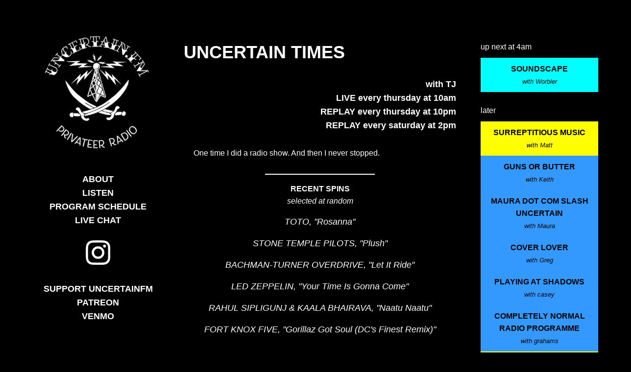

--- FILE ---
content_type: text/html; charset=utf-8
request_url: https://uncertain.fm/shows/uncertain
body_size: 5467
content:
<!DOCTYPE html>
<HTML xmlns="http://www.w3.org/1999/xhtml"
      xmlns:fb="http://ogp.me/ns/fb#">
<HEAD>
<title>UncertainFM</title>


  <link rel='stylesheet' href='/www/static/css/black.css' type='text/css' media='all' />


</HEAD>
<BODY bgcolor="#000000" color="#ffffff">


<center>
  <table width=95% border=0 cellspacing=10 cellpadding=15>
    <tr>
      <td valign=top width=270><a href="/"><img src="/www/static/graphics/ufm-logo-black-privateer-tight-400x400.png" height=270 width=270 border=0 align=right></a><br clear=all>
  <h3 align="center">
    <a href="/about/">ABOUT</a><br />
    <a href="/listen/">LISTEN</a><br />
    <a href="/schedule/">PROGRAM SCHEDULE</a><br/ >
    <a href="/chat/">LIVE CHAT</a><br/ >
  </h3>
  <h3 align="center">
    <a target="_new" href="https://instagram.com/uncertainfm/"><img src="/www/static/graphics/instagram-white.png" border=0 height=50 width=50 alt="insta: @uncertainfm"></a>
  </h3>
  <h3 align="center">
    <a target="_new" href="https://patreon.com/uncertainfm/">SUPPORT UNCERTAINFM</a><br />
    <a target="_new" href="https://patreon.com/uncertainfm/">PATREON</a><br />
    <a target="_new" href="https://venmo.com/code?user_id=3026519110713344576">VENMO</a><br />
  </h3>
  </td>

      <td valign=top>
  
    <h2>UNCERTAIN TIMES</h2>
    <h3 align="right">with TJ<br/>LIVE every thursday at 10am<br/>REPLAY every thursday at 10pm<br/>REPLAY every saturday at 2pm</h3>

    
      <div style="margin-left:20px;margin-right:20px;margin-bottom:30px;margin-top:30px;line-height:1.5;">
        
        <p>One time I did a radio show. And then I never stopped.</p>
      </div>
    

    <hr/>

    
    
      <p align="center"><b>RECENT SPINS</b><br/><i>selected at random</i></p>
      <center>
      
        <p><i><font size=4>TOTO, "Rosanna"</font></i></p>
      
        <p><i><font size=4>STONE TEMPLE PILOTS, "Plush"</font></i></p>
      
        <p><i><font size=4>BACHMAN-TURNER OVERDRIVE, "Let It Ride"</font></i></p>
      
        <p><i><font size=4>LED ZEPPELIN, "Your Time Is Gonna Come"</font></i></p>
      
        <p><i><font size=4>RAHUL SIPLIGUNJ &amp; KAALA BHAIRAVA, "Naatu Naatu"</font></i></p>
      
        <p><i><font size=4>FORT KNOX FIVE, "Gorillaz Got Soul (DC&#39;s Finest Remix)"</font></i></p>
      
      </center>
    

    <br/>
    <hr/>

    
    
      <h3 align="center">NEXT SHOW<br/>JANUARY 22 10AM ET</h4>
    

    


  
</td>

      <td valign=top width=260 align=center>
        <table><tr><td>

    
  
    <br clear="all"/>
    
  
    <div style="text-align:left;margin-bottom:10px;">up next at 4am</div>
    <table border=0 cellpadding=10 cellspacing=0 width=240>
    <tr>
      
      <td class="rotation">
        <a class="schedule" href="/shows/soundscape"><b>SOUNDSCAPE</b></a><br/>
        <font size="-1"><i>with Worbler</i></font>
      </td>
    </tr>
  </table>
  
    <br clear="all"/>
    
  
    <div style="text-align:left;margin-bottom:10px;">later</div>
    
      <table border=0 cellpadding=10 cellspacing=0 width=240>
    <tr>
      
      <td class="spoke">
        <a class="schedule" href="/shows/sm"><b>SURREPTITIOUS MUSIC</b></a><br/>
        <font size="-1"><i>with Matt</i></font>
      </td>
    </tr>
  </table>
    
      <table border=0 cellpadding=10 cellspacing=0 width=240>
    <tr>
      
      <td class="current">
        <a class="schedule" href="/shows/gob"><b>GUNS OR BUTTER</b></a><br/>
        <font size="-1"><i>with Keith</i></font>
      </td>
    </tr>
  </table>
    
      <table border=0 cellpadding=10 cellspacing=0 width=240>
    <tr>
      
      <td class="current">
        <a class="schedule" href="/shows/maura"><b>MAURA DOT COM SLASH UNCERTAIN</b></a><br/>
        <font size="-1"><i>with Maura</i></font>
      </td>
    </tr>
  </table>
    
      <table border=0 cellpadding=10 cellspacing=0 width=240>
    <tr>
      
      <td class="current">
        <a class="schedule" href="/shows/coverlover"><b>COVER LOVER</b></a><br/>
        <font size="-1"><i>with Greg</i></font>
      </td>
    </tr>
  </table>
    
      <table border=0 cellpadding=10 cellspacing=0 width=240>
    <tr>
      
      <td class="current">
        <a class="schedule" href="/shows/shadows"><b>PLAYING AT SHADOWS</b></a><br/>
        <font size="-1"><i>with casey</i></font>
      </td>
    </tr>
  </table>
    
      <table border=0 cellpadding=10 cellspacing=0 width=240>
    <tr>
      
      <td class="current">
        <a class="schedule" href="/shows/cnrpe"><b>COMPLETELY NORMAL RADIO PROGRAMME</b></a><br/>
        <font size="-1"><i>with grahams</i></font>
      </td>
    </tr>
  </table>
    
      <table border=0 cellpadding=10 cellspacing=0 width=240>
    <tr>
      
      <td class="new">
        <a class="schedule" href="/shows/unfreq"><b>UNKNOWN FREQUENCIES</b></a><br/>
        <font size="-1"><i>with Em</i></font>
      </td>
    </tr>
  </table>
    
      <table border=0 cellpadding=10 cellspacing=0 width=240>
    <tr>
      
      <td class="new">
        <a class="schedule" href="/shows/nightedthrone"><b>SEEKING THE NIGHTED THRONE</b></a><br/>
        <font size="-1"><i>with NightedThrone</i></font>
      </td>
    </tr>
  </table>
    
  
</td></tr></table>
      </td>
    </tr>
  </table>
</center>






<div style="text-align:center;">
  <p>
    indie / alternative / forgotten classics / weird stuff<br>
    independent freeform radio<br>
    🇺🇸
  </p>
</div>


</BODY>
</HTML>

--- FILE ---
content_type: text/css; charset=utf-8
request_url: https://uncertain.fm/www/static/css/black.css
body_size: 1395
content:
@import url("headings.css");
@import url("forms.css");
@import url("schedule.css");

/* layout */
body {
  /* max-width:      1220px; */
  width:          100%;
  margin-top:     30px;
  margin-bottom:  50px;
  text-align:     center;
}

body,div,p,pre {
  font-family: futura, gill sans, verdana, sans-serif;
  font-size: 16px;
  color: #fff;
  line-height: 1.6;
}
label,span,p.small {
  font-size: 14px;
  line-height: 1.2;
}
label.small {
  font-size:    16px;
  font-weight:  normal;
  vertical-align: middle;
  line-height:  1.7;
}
p.long {
  font-size:    16px;
  font-weight:  normal;
  line-height:  1.9;
}

table {
  margin-top:     0px;
}
td {
  background-color:  #000;
  color: #fff;
}

a { 
  text-decoration: none; 
  font-weight: bold; 
  color: #fff; 
}
a:visited { 
  text-decoration: none; 
  font-weight: bold; 
  color: #fff; 
}
a:hover { 
  text-decoration: none; 
  color: #00ff00; 
}

hr {
  margin-top:   0px;
  margin-left:  0px; 
  border-style: solid;
  margin:       auto;
  width:        40%;
}

/*
div.emergency {
  width:            800px;
  background-color: #ff0000;
  color:            #fff;
  margin:           auto;
  text-align:       left;
}
*/

/* subscribe */
#listenlive {
  margin-bottom: 1.5em;
}

/* subscribe */
#subscribe {
  font-size: 14px;
  line-height: 1.2;
  margin-bottom: 1.5em;
}
/* menu */
#menu {
  font-size: 14px;
  line-height: 1.5;
}


--- FILE ---
content_type: text/css; charset=utf-8
request_url: https://uncertain.fm/www/static/css/headings.css
body_size: 980
content:
/* headings */
h1 {
  font-size:    42px;
  font-weight:  bold;
  line-height: 1.3;
  /* font-variant: small-caps; */
  white-space: nowrap;
  margin-top: 1em;
  margin-bottom: 0.5em;
}
h1.subheader {
  font-size:    16px;
  margin-top: 0em;
  margin-bottom: 1em;
}
h2 {
  font-size:    36px;
  /* font-size:    24px; */
  font-weight:  bold;
  line-height: 1.2;
  color:  #fff;
}
h2.subheader {
  font-size:    16px;
  margin-top: 0em;
  margin-bottom: 1em;
}
h3 {
  font-size:    18px;
  font-weight:  bold;
  white-space: nowrap;
  margin-top: 1.5em;
  margin-bottom: 1em;
  color:    #fff;
}
h3.subheader {
  margin-top:   0em;
  margin-bottom:   1em;
  font-size:    16px;
  font-weight:  bold;
  /* line-height: 1.4; */
  text-decoration: italic; 
}
h3.submenu {
  margin-top:     1em;
  margin-bottom:  1em;
  font-size:      24px;
  font-weight:  bold;
  line-height: 1.5;
}
h4 {
  font-size:    16px;
  font-weight:  bold;
  margin-bottom:  0px;
  margin-bottom:  0px;
}


--- FILE ---
content_type: text/css; charset=utf-8
request_url: https://uncertain.fm/www/static/css/forms.css
body_size: 433
content:
form {
  padding: 0px;
}
input,textarea {
  font-family: futura, gill sans, verdana, sans-serif;
  font-size: 12px;
  border-radius:  5px;
  box-sizing: border-box;
  width: 100%;
  line-height: 1.3;
  padding: 5px;
}
input[type=button], input[type=submit] {
  font-size: 16px;
  border-radius:  5px;
  width: 100%;
  line-height: 1.3;
  font-variant: small-caps;
  color: #000;
  border: 2px solid #000;
  background-color: #fff;
}


--- FILE ---
content_type: text/css; charset=utf-8
request_url: https://uncertain.fm/www/static/css/schedule.css
body_size: 1574
content:
/* schedule */
table.schedule {
  width:            99%;
  table-layout:     fixed;
}
th.schedule {
  text-align:       center;
  color:            #fff;
}
td.new,td.spoke,td.schedule {
  width:            150px;
  /* background-color: #aacccc; */
  /* background-color: #aaffaa; */
  /* background-color: #00ee00; */
  background-color: #ffff00;
  /* background-color: #eeee00; */
  /* background-color: #aaffff; */
  color:            #000;     
  text-align:       center;
}
td.live,td.remote {
  /* background-color:  #ffaaaa; */
  /* background-color:  #ff66ff; */
  /* background-color: #ee66ee; */
  /* background-color:  #eeaaaa; */
  /* background-color:   #ee66ee; */
  background-color:   #ff66ff;
  color:             #000;
  text-align:       center;
}
td.rotation,td.replay {
  background-color: #00ffff;
  color:             #000;
  text-align:       center;
}
td.current,td.fresh {
  /* background-color:  #aaaacc; */
  /* background-color:  #aaaaff; */
  /* background-color:  #3399ff; */
  background-color: #3399ff;
  color:             #000;
  text-align:       center;
}
td.cf {
  background-color: #ff5733;
  color:             #000;
  text-align:       center;
}
td.robot {
  /* background-color:  #cccccc; */
  background-color:  #333;
  color:             #000;
  text-align:       center;
}
a.schedule {
  text-decoration: none; 
  font-weight: bold; 
  color: #000; 
}
a.schedule:visited { 
  text-decoration: none; 
  font-weight: bold; 
  color: #000; 
}
a.schedule:hover { 
  text-decoration: none; 
  background-color: #000;
  color: #fff; 
}
